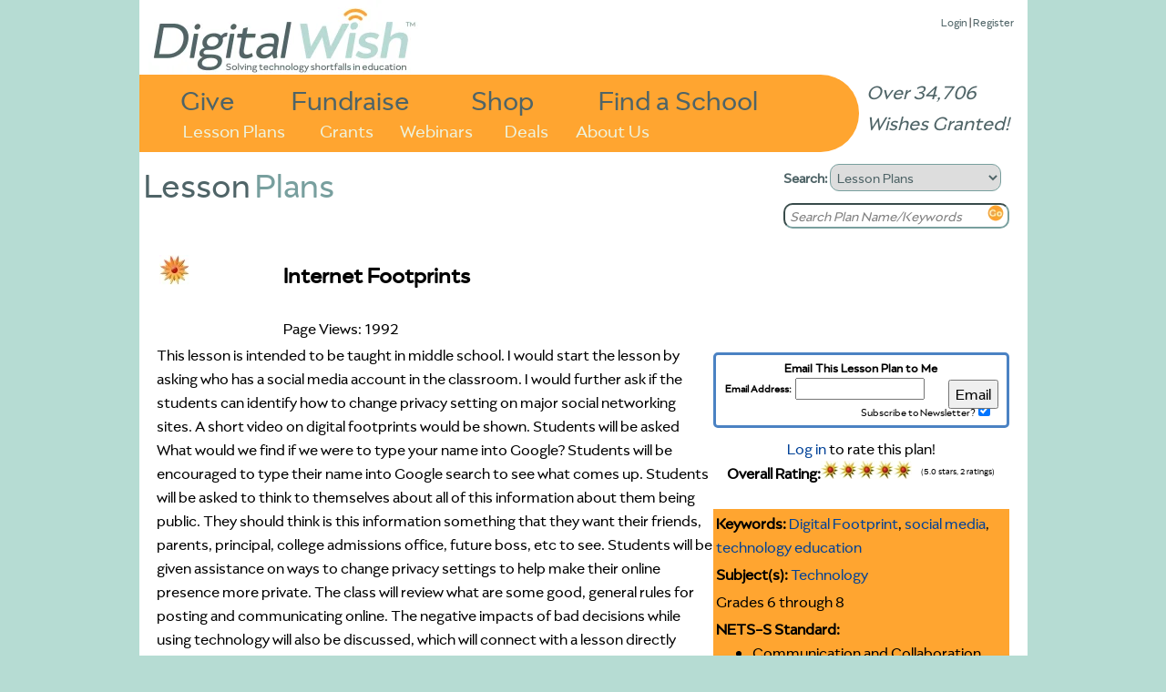

--- FILE ---
content_type: text/html
request_url: https://www.digitalwish.com/dw/digitalwish/view_lesson_plans?id=7713
body_size: 4503
content:
<!DOCTYPE html PUBLIC "-//W3C//DTD XHTML 1.0 Transitional//EN" "http://www.w3.org/TR/xhtml1/DTD/xhtml1-transitional.dtd">
<html xmlns="http://www.w3.org/1999/xhtml">
<head>
<meta charset="ISO-8859-1">
<title>Digital Wish - Lesson Plans: Internet Footprints</title>
<meta name="google-site-verification" content="k7m6HsREMtXWaSqY5cfYxGXR3MXdBLqkMHZWwL1gVZQ" />
<meta name="description" 
content="">


<script type="text/javascript" src="https://ajax.googleapis.com/ajax/libs/jquery/1.7.2/jquery.min.js"></script>
<!-- <script type="text/javascript" src="/dwjs/script_stats.js"></script> -->
<script src="/dwjs/lesson_plans.js"></script>

<link rel="stylesheet" type="text/css" href="/dwstyles-20231208_1334.css" /> 
<link rel="stylesheet" type="text/css" href="/styles/lesson_plans.css" />
<link rel="shortcut icon" href="/favicon-32x32.png" />
</head>
<body onload="init_stupid_ie();">
<div id="main_container" class="main_class" >
	<div id="donor_menu" class = "hover_menu" style="visibility: hidden; position: absolute; z-index: 10000; top: 114px!important; top: 114px; background-color: #ED9430; margin-left: 158px; padding: 4px; text-align: left; font-size: .8em;" onmouseover='stopCount()' onmouseout='invTimeout("donor_menu")'><b><a href="register?utype=2" >Register as Supporter</a></b><br /><b><a href="register?cl=1" >Find a School</a></b><br /><b><a href="featured_teachers" >Browse Teachers</a></b><br /><b><a href="donate_to_dw?s=2" >Quick Donation</a></b><br /><b><a href="fundraisers" >Fundraisers</a></b><br /><b><a href="invite" >Invite</a></b><br /><b><a href="faq" >FAQ</a></b></div><div id="about_menu" class = "hover_menu" onmouseover='stopCount()' onmouseout='invTimeout("about_menu")'><span style="font-weight: bold;"><a href="about" >About Us</a></span><br /><span style="font-weight: bold;"><a href="digital_wish_team" >Our Team</a></span><br /><span style="font-weight: bold;"><a href="why_support_technology" >Our Impact</a></span><br /><span style="font-weight: bold;"><a href="faq" >FAQs</a></span><br /><span style="font-weight: bold;"><a href="news" >News</a></span><br /><span style="font-weight: bold;"><a href="contact_us" >Contact Us</a></span><br /><span style="font-weight: bold;"><a href="corporate_program_information" >Corporate Programs</a></span></div>
	<div id="main_header" align="left">
		<div class="login_text" style="position: absolute; z-index: 2; top: 8!important; top: 15px; right: 15px; font-size: 13px;"><a href="login" >Login</a> | <a href="login" >Register</a><div id="wishes_granted">Over 34,706 Wishes Granted!</div></div><div id="dw_logo">
<a href="home" id="logolink"></a>
</div>
<div id="imgmapdiv">
<a href="supporters" id="give">Give</a>
<a href="products" id="shop">Shop</a>
<a href="fundraisers" id="fundraise">Fundraise</a>
<a href="register?cl=1" id="findaschool">Find a School</a>
<a href="view_lesson_plans" id="lessonplans">Lesson Plans</a>
<a href="grants" id="grants">Grants</a>
<a href="about" id="aboutus" onmouseout="invTimeout(&quot;about_menu&quot;)" onmouseover="makeVisible(&quot;about_menu&quot;); stopCount();">About Us</a>
<a href="webinars" id="webinars" target="_blank">Webinars</a>
<a href="deals" id="virtvol" target="_blank">Deals</a>
</div>
	</div>
	<div id="main_search" align="left">
		<form action="search_all" method="get" style="margin-top: 0px; margin-bottom: 5px;">
		<b>Search: </b><select name="search_type" onchange="s_change_ghost(this.value);"><option value='1'>Users</option><option value='2'>Lesson Plans</option><option value='3'>Products</option><option value='4'>Grants</option><option value='5'>Apps</option></select>
		<br /><input class="searchboxdiv" id="search_all" type="text" name="search_terms" size="30" onclick="s_clear_text();" value="Search Teacher/School/Zip" /><input type="image" src="/images/2020/orangeGo.png" name="search_submit" /></form>
	</div>
	<div id="left_of_search">
		<div><span class="header_first">Lesson</span><span class="header_second">Plans</span></div>
	</div>
	<div id="main_body" align="center">
		<div style="width: 975px; position: relative; top: 0 !important; top: -3; height: auto; margin-bottom: 0px !important; margin-bottom: 0;" align="left"><div class="top-left" style="width: 955;"></div>
<!--[if gt IE 7]><div class="top-right-transparent" style="margin-right: 0px !important; margin-right: 0px;"></div><![endif]-->
<!--[if lte IE 7]><div class="top-right-transparent" style="margin-right: 0px !important; margin-right: 0px;"></div><![endif]-->
<!--[if !IE]> --><div class="top-right-transparent" style="margin-right: 0px !important; margin-right: 0px;"></div><!-- <![endif]-->
<div class="inside" style="width: 953 !important; width: 973; height: auto; min-height: 700px;"><table border="0" width="953" height="auto">
	<tr bgcolor="#ffffff" >
		<td valign="top"><table border="0" width="860px">
	<tr bgcolor="#ffffff" >
		<td valign="top"><table border="0" width=850>
	<tr bgcolor="#ffffff" >
		<td colspan=2><table border="0" width=936px>
	<tr bgcolor="#ffffff" >
		<td valign=top align=left><a href=http://www.digitalwish.com/dw/digitalwish/badges><img src=/images/Star33h.jpg border=0></a></td>
		<td valign=top><h1>Internet Footprints</h1><span><br>Page Views: 1992</span><br></td>
	</tr>
</table><div class="right"><center><form id="subscribe_form" action="view_lesson_plans" method="post"><div id="subscribe_form_caption">Email This Lesson Plan to Me</div><div id="subscribe_form_addr"><span id="subscribe_form_addr_caption">Email Address:</span><input id="subscribe_form_addr_input" type="text" name="teml" size="20" /></div><div id="subscribe_form_submit"><input type="submit" name="go" value="Email" /></div><div id="subscribe_form_sub"><span id="subscribe_form_subscribe_caption">Subscribe to Newsletter?</span><input id="subscribe_form_sub_input" type="checkbox" name="sub" value="1" checked="checked" /></div><input type="hidden" name="lpid" value="7713" /></form><span><a href="login?f=view_lesson_plans?id=7713" >Log in</a> to rate this plan!</span><br><b>Overall Rating:</b><img src="/images/lesson_gear_one_star.jpg" border=0><img src="/images/lesson_gear_one_star.jpg" border=0><img src="/images/lesson_gear_one_star.jpg" border=0><img src="/images/lesson_gear_one_star.jpg" border=0><img src="/images/lesson_gear_one_star.jpg" border=0><img src="/images/lesson_gear_one_star.jpg" style="position: absolute; clip:rect(0px 0px 20px 0px)"><div class="lp_rating">(5.0 stars, 2 ratings)</div><br><br /></center><table border="0" width=325 bgcolor=#ffa530>
	<tr bgcolor="#ffffff" >
		<td bgcolor=#ffa530><span><b>Keywords: </b><a href="http://www.digitalwish.com/dw/digitalwish/view_lesson_plans?keyword=Digital Footprint">Digital Footprint</a>, <a href="http://www.digitalwish.com/dw/digitalwish/view_lesson_plans?keyword=social media">social media</a>, <a href="http://www.digitalwish.com/dw/digitalwish/view_lesson_plans?keyword=technology education">technology education</a></span></td>
	</tr>
	<tr bgcolor="#ffffff" >
		<td bgcolor=#ffa530><span><b>Subject(s):</b> <span><a href="view_lesson_plans?subject=technology" >Technology</a></span></td>
	</tr>
	<tr bgcolor="#ffffff" >
		<td bgcolor=#ffa530><span>Grades 6 through 8</span></td>
	</tr>
	<tr bgcolor="#ffffff" >
		<td bgcolor=#ffa530><span><b>NETS-S Standard:</b> <ul style="margin-top: 0px; margin-bottom: 0px;"><li>Communication and Collaboration</li><li>Digital Citizenship</li></ul></span><span><a href="https://www.iste.org/standards"  target="_blank">View Full Text of Standards</a></span></td>
	</tr>
	<tr bgcolor="#ffffff" >
		<td bgcolor=#ffa530><span><b>School:</b> <a href=http://www.digitalwish.com/dw/digitalwish/view_school?id=90567 >Anna L Klein Elementary School</a>, Guttenberg, NJ</span></td>
	</tr>
	<tr bgcolor="#ffffff" >
	</tr>
	<tr bgcolor="#ffffff" >
		<td bgcolor=#ffa530><span><b>Planned By:</b> <a href="http://www.digitalwish.com/dw/digitalwish/view_profile?id=9304570695576530" >Steven Lahullier</a></span></td>
	</tr>
	<tr bgcolor="#ffffff" >
		<td bgcolor=#ffa530><span><b>Original Author:</b> <a href="view_profile?id=9304570695576530" >Steven Lahullier</a>, Guttenberg</span></td>
	</tr>
</table><center></center></div><div style="word-wrap: break-word; width: 830px;">This lesson is intended to be taught in middle school.  I would start the lesson by asking who has a social media account in the classroom.  I would further ask if the students can identify how to change privacy setting on major social networking sites.  A short video on digital footprints would be shown.  Students will be asked What would we find if we were to type your name into Google?  Students will be encouraged to type their name into Google search to see what comes up.  Students will be asked to think to themselves about all of this information about them being public.  They should think is this information something that they want their friends, parents, principal, college admissions office, future boss, etc to see.  Students will be given assistance on ways to change privacy settings to help make their online presence more private.  The class will review what are some good, general rules for posting and communicating online.  The negative impacts of bad decisions while using technology will also be discussed, which will connect with a lesson directly related to cyber bullying. </div></td>
		<td ></td>
	</tr>
	<tr bgcolor="#ffffff" >
		<td colspan=2><table border="0" width=850>
	<tr bgcolor="#ffffff" >
		<td valign=top width=100% colspan=2 bgcolor = #FEF7CB><b>Cross-Curriculum Ideas</b></td>
	</tr>
	<tr bgcolor="#ffffff" >
		<td colspan=2>English Language Arts follow up project.</td>
	</tr>
	<tr bgcolor="#ffffff" >
		<td valign=top width=100% colspan=2 bgcolor = #FEF7CB><b>Follow-Up</b></td>
	</tr>
	<tr bgcolor="#ffffff" >
		<td colspan=2>What steps have been taken to help ensure privacy on social networks since our class?</td>
	</tr>
	<tr bgcolor="#ffffff" >
		<td colspan=2><object width="480" height="385"><param name="movie" value="http://www.youtube.com/v/T3awgYhZjdQ#!?fs=1&amp;hl=en_US"></param><param name="allowFullScreen" value="true"></param><param name="allowscriptaccess" value="always"></param><embed src="http://www.youtube.com/v/T3awgYhZjdQ#!?fs=1&amp;hl=en_US" type="application/x-shockwave-flash" allowscriptaccess="always" allowfullscreen="true" width="480" height="385"></embed></object></td>
	</tr>
	<tr bgcolor="#ffffff" >
		<td width=150><b>Links: </b></td>
		<td ><font size=-1><a href="http://https://www.youtube.com/watch?feature=player_embedded&v=T3awgYhZjdQ#!" >Link to Video</a><br></font></td>
	</tr>
	<tr bgcolor="#ffffff" >
		<td valign=top><b>Materials:</b></td>
		<td ><font size=-1><a href="http://www.digitalwish.com/dw/digitalwish/products?category=Whiteboards" >Whiteboards</a>, <a href="http://www.digitalwish.com/dw/digitalwish/products?category=Mobile Labs" >Mobile Labs</a>, <a href="http://www.digitalwish.com/dw/digitalwish/products?category=Hard Drives" >Hard Drives</a>, <a href="http://www.digitalwish.com/dw/digitalwish/products?category=Printers" >Printers</a>, <a href="http://www.digitalwish.com/dw/digitalwish/products?category=LCD Monitors" >LCD Monitors</a>, <a href="http://www.digitalwish.com/dw/digitalwish/products?category=Power" >Power</a>, <a href="http://www.digitalwish.com/dw/digitalwish/products?category=Keyboards" >Keyboards</a>, <a href="http://www.digitalwish.com/dw/digitalwish/products?category=Headsets" >Headsets</a>, <a href="http://www.digitalwish.com/dw/digitalwish/products?category=Mice" >Mice</a>, <a href="http://www.digitalwish.com/dw/digitalwish/products?category=Ports and Hubs" >Ports and Hubs</a>, <a href="http://www.digitalwish.com/dw/digitalwish/products?category=Internet Services" >Internet Services</a>, <a href="http://www.digitalwish.com/dw/digitalwish/products?category=Integrating Technology" >Integrating Technology</a></font></td>
	</tr>
	<tr bgcolor="#ffffff" >
	</tr>
</table></td>
	</tr>
	<tr bgcolor="#ffffff" >
		<td ><a href=view_lesson_plans><img src=/buttons_new/browse_lesson_plans.jpg border=0></a></td>
	</tr>
</table></td>
	</tr>
</table></td>
	</tr>
</table></div>
<div class="side-right" style="right: -5px; height: 340px; top: 20px !important; top: 12px; height: 270px;"></div>
</div>
	</div>
	<div id="main_footer">
		<div style="position: relative; align: center;"><a href="https://www.facebook.com/DigitalWishNonProfit" target="_blank"><img src="/images/FB-Logo-Web1.jpg" border=0 style="width: 42px; height: 42px;" /></a>
<a href="https://twitter.com/DigitalWish" target="_blank"><img src="/images/Twitter-Logo-Web1.jpg" border=0  style="width: 42px; height: 42px;"></a>
<a href="https://www.youtube.com/user/DigitalWishChannel" target="_blank"><img src="/images/Youtube-Logo-Web2.jpg" border=0 style="width: 42px; height: 42px;"></a><br /><span class="small"><a href="https://www.digitalwish.com/dw/digitalwish/login" >Register</a> | <a href="https://www.digitalwish.com/dw/digitalwish/invite" >Invite</a> | <a href="https://www.digitalwish.com/dw/digitalwish/vendor" >Vendors</a> | <a href="https://www.digitalwish.com/dw/digitalwish/report_issue" >Report Issue</a> | <a href="https://www.digitalwish.com/dw/digitalwish/contact_us" >Contact Us</a> | <a href="https://www.digitalwish.com/dw/digitalwish/about" >About Us</a> | <a href="https://www.digitalwish.com/dw/digitalwish/login" >Login</a></span><br /><span class="small">Digital Wish is a U.S. 501 (c)3 non-profit organization.<br /></span></div>
	</div>
</div>
<script type="text/javascript">
curr_selected = "null";
var w;
function makeVisible(thisdiv) {
        if (curr_selected != "null") {
                makeInvisible(curr_selected);
                }
        var t = document.getElementById(thisdiv);
	$("#" + thisdiv).hide().css({visibility: "visible"}).fadeIn(250);
        curr_selected = thisdiv; }

        function makeInvisible(thisdiv1) {
        var element = document.getElementById(thisdiv1);
        element.style.visibility = "hidden";}

        function invTimeout(thisdiv) {
                w=setTimeout('makeInvisible("' + thisdiv + '");',1000);
        }
        function stopCount()
        {
        clearTimeout(w);
        }

        </script><script type="text/javascript" src="/styles/shared/js/EventHelpers.js"></script>
<script type="text/javascript" src="/styles/shared/js/cssQuery-p.js"></script>
<script src="https://www.google-analytics.com/urchin.js" type="text/javascript">
</script>
<script type="text/javascript">
function init_stupid_ie () {
 setTimeout('stupid_ie()', 1000);
}
function stupid_ie () {
 document.getElementById('main_footer').style.bottom = 0;
}
var s_been_clicked = 0;

function s_clear_text() {
        if (s_been_clicked == 0) {
        document.getElementById('search_all').value = '';
        document.getElementById('search_all').style.color = "black";
        document.getElementById('search_all').style.fontStyle = "normal";
        s_been_clicked = 1;}
}
function s_change_ghost(sval) {
	if (s_been_clicked == 0) {
		if (sval == 2) {
		        document.getElementById('search_all').value = 'Search Plan Name/Keywords';
		        document.getElementById('search_all').style.color = "gray";
		        document.getElementById('search_all').style.fontStyle = "italic";
		}
		else if (sval == 3) {
		        document.getElementById('search_all').value = 'Search Products';
		        document.getElementById('search_all').style.color = "gray";
		        document.getElementById('search_all').style.fontStyle = "italic";
		}
		else if (sval == 4) {
		        document.getElementById('search_all').value = 'Search Grants';
		        document.getElementById('search_all').style.color = "gray";
		        document.getElementById('search_all').style.fontStyle = "italic";
		}
		else if (sval == 5) {
		        document.getElementById('search_all').value = 'Search Apps Center';
		        document.getElementById('search_all').style.color = "gray";
		        document.getElementById('search_all').style.fontStyle = "italic";
		}
			
	}
}
</script>
<script type="text/javascript">
_uacct = "UA-380591-3";
urchinTracker();
</script>
<script defer src="https://static.cloudflareinsights.com/beacon.min.js/vcd15cbe7772f49c399c6a5babf22c1241717689176015" integrity="sha512-ZpsOmlRQV6y907TI0dKBHq9Md29nnaEIPlkf84rnaERnq6zvWvPUqr2ft8M1aS28oN72PdrCzSjY4U6VaAw1EQ==" data-cf-beacon='{"version":"2024.11.0","token":"87def8d68f964a72951290d946f0c27b","server_timing":{"name":{"cfCacheStatus":true,"cfEdge":true,"cfExtPri":true,"cfL4":true,"cfOrigin":true,"cfSpeedBrain":true},"location_startswith":null}}' crossorigin="anonymous"></script>
</body>
</html>


--- FILE ---
content_type: text/css
request_url: https://www.digitalwish.com/dwstyles-20231208_1334.css
body_size: 3367
content:
img {
	border: 0px;
}
table {font-size: 18px;}
A:link { COLOR: #0000FF; TEXT-DECORATION: none }
A:visited { COLOR: #0000FF; TEXT-DECORATION: none }
A:hover { TEXT-DECORATION: none; color: #FF0000 }
span.right,div.right {float:right}
span.left,div.left {float:left}
span.left_padded {float:left; padding-right: .2cm; padding-bottom: .2cm}
span.small {font-size: .8em;}
div.indent {padding-left: 55px; position: relative;}
p.dotted {border-style: dotted}
p.dashed {border-style: dashed}
p.solid {border-style: solid}
p.double {border-style: double}
p.groove {border-style: groove}
p.ridge {border-style: ridge}
p.inset {border-style: inset}
p.outset {border-style: outset}
p {margin-top: 7px; margin-bottom: 7px;}
textarea {font-family: MigrenaGrotesqueRegular, sans-serif; font-size: 18px}
input.small {font-size: 10px;}
select { font-size: inherit; font-family: MigrenaGrotesqueRegular; }
.big_rounded {
  -webkit-border-radius: 2em;
  -moz-border-radius: 2em;
  -webkit-box-shadow: 0 1px 3px rgba(0, 0, 0, .4);
  -moz-box-shadow: 0pt 1px 3px rgba(0, 0, 0, 0.4);
  border-radius:2em;
}
.rounded {
  -webkit-border-radius: 1em;
  -moz-border-radius: 1em;
  -webkit-box-shadow: 0 1px 3px rgba(0, 0, 0, .4);
  -moz-box-shadow: 0pt 1px 3px rgba(0, 0, 0, 0.4);
  border-radius:1em;
}
.small_rounded {
  -webkit-border-radius: 7px;
  -moz-border-radius: 7px;
  -webkit-box-shadow: 0 1px 3px rgba(0, 0, 0, .4);
  -moz-box-shadow: 0pt 1px 3px rgba(0, 0, 0, 0.4);
  border-radius:7px;
}
.cart_update_link {
  font-size:12px;
}
.ghost { color:#888888; }
.lmenu_class { COLOR: rgb(140, 60, 20) ; background-color: rgb(235, 217, 207) }
.lmenu_class { font-size: 8pt ; font-family: MigrenaGrotesqueRegular;}
.lmenu_class a:link { COLOR: rgb(140, 60, 20); TEXT-DECORATION: underline}
.lmenu_class a:visited { COLOR: rgb(140, 60, 20); TEXT-DECORATION: underline }
.lmenu_class a:hover { TEXT-DECORATION: underline; color: #E57B47 }
.main_class { COLOR: rgb(0,0,0) ; background-color: "white"}
.main_class { font-size: 12pt ; font-family: MigrenaGrotesqueRegular;}
.main_class a:link { COLOR: #004298; TEXT-DECORATION: none}
.main_class a:visited { COLOR: #004298; TEXT-DECORATION: none }
.main_class a:hover { TEXT-DECORATION: underline; color: #D06E0E; }

.hover_menu A:link {text-decoration: none; color: #4f6467;}
.hover_menu A:visited {text-decoration: none; color: #4f6467;}
.hover_menu A:hover {text-decoration: none; color: #D2232A;}

.login_text {
  z-index: 2;
  position: absolute; 
  top: 15px; 
  right: 15px; 
  font-size: 13px;
}
.login_text A:link {text-decoration: none; color: #4f6467;}
.login_text A:visited {text-decoration: none; color: #4f6467;}
.login_text A:hover {text-decoration: none; color: #ED9430;}

.dark_blue { background-color:#b7c7ef; }
.light_blue { background-color:#d5ddf0; }

h1 {font-size: 26px; font-weight: bold; color: black; margin-top: 4px; margin-bottom: 0px;}
h1.short {font-size: 26px; font-weight: bold; color: black; margin-top: -12px; margin-bottom: 4px;}

.hr-orange {
color: orange;
background-color: orange;
height: 2px;
width: 98%;
margin-bottom: 0px;
}

hr {
color: orange;
width: 98%;
margin-bottom: 0px;
}

hr.orange {
color: orange;
background-color: orange;
border: 1px solid orange;
height: 1px;
width: 98%;
margin-bottom: 0px;
}

.top-left {
margin-right: 20px;
background-repeat: no-repeat;
background-color: transparent;
height: 38px;
font-size: 2px;
}
.top-right {
float: right;
margin-top: -38px;
background-image: url('/images/rightcornerblue.gif'); 
background-repeat: no-repeat;
height: 92px; 
width: 117px;
font-size: 2px;
position: relative;
right: -51px;
z-index: 2;
}
.top-left-transparent {
margin-right: 20px;
background-image: url('/images/left_corner_trans.gif');
background-repeat: no-repeat;
background-color: transparent;
height: 38px;
font-size: 2px;
}
.top-right-transparent {
float: right;
margin-top: -38px;
background-repeat: no-repeat;
height: 23px;
width: 23px;
font-size: 2px;
position: absolute!important;
position: relative;
right: 2px;
z-index: 2;
}

.inside {
background-repeat: no-repeat;
background-color: white;
padding-left: 10px;
padding-right: 10px;
margin-right: 2px;
position: relative;
#top: -18!important;
#top: -75;
margin-top: -20px;
min-height: 800px;
height:auto!important;
/*height: 560px;*/
}
.notopgap {

margin-top: 0;
}

.nobottomgap {

margin-bottom: 0;
}

.side-right{
float: right;
margin-left: 1px;
background-repeat: no-repeat;
width: 12px;
height: 270;
position: absolute;
top: 23px !important;
top: 31px;
right: 14px;
z-index: 3;
}
.gray_bar {
background-image: url('/images/gray_vert_bar.gif');
background-repeat: no-repeat;
width: 3px;
height: 363px;
position: relative;
}

.featured-top-left {
margin-right: 20px;
background-image: url('/images/featured_teachers_left.jpg');
background-repeat: no-repeat;
height: 66px;
width: 500px;
font-size: 2px;
}
.featured-top-right {
float: right;
background-image: url('/images/featured_teacher_right1.jpg'); 
background-repeat: no-repeat;
height: 66px; 
width: 20px;
position: absolute;
font-size: 2px;
top: 0;
right: 0;
margin-right: 5;
}

#back a
{
         display: block;
         float: left;
}
#back a span
{
         display: none;
}
#back a#link1
{
         height: 25px;
         width: 130px;
}
#back a#link2
{
         height: 25px;
         width: 75px;
}

.searchboxdiv
{
	margin: 0;
	height: 20px;
	font-size: .8em;
	width: 208px;
	display: inline;
	padding: 4px 0px 0px 5px;
	border-radius: 10px;
	border-color: #789f9e;
}
.searchbox
{
	background: none;
	border: none;
	margin: 0;
	padding: 5px 7px 0px 7px;
	height: 19px;
	width: 210px;
}

html,
body {
	text-align:center;
	margin: 0px;
	background-color: #b6dcd3;
}
#main_container {
   background-color: white;
   width: 975px;
   margin: 0 auto;
   height: auto;
   z-index: 9997;
   min-height:100%;
   position:relative;
   font-family: MigrenaGrotesqueRegular;
}
#main_header {
   height: 250px;
   position: relative;
   z-index: 9998;
}
#main_search {
   height: auto;
   position: absolute;
   margin-left: 50px;
   top: 180px;
   z-index: 9999;
   right: 0px;
   color: #4f6467;
}
#main_body {
   position: relative;
   width: 975px;
   height: auto;
   z-index: 1;
   padding:0px 0px 80px; /* Height of the footer */
}
#main_footer {
   position:relative;
   bottom:0;
   width:100%;
   height:80px;   /* Height of the footer */
   z-index: 10000;
   left: 0px;
}

#search_all {
	color: #4f6467;
	margin-top: 10px;
	width: 239px;
	font-size: 16px;
}

h2.blue_h2_bar {
        margin: 3px;
        padding: 4px 14px;
        line-height: 100%;
        -webkit-border-radius: 2em;
        -moz-border-radius: 2em 2em 2em 2em;
        -webkit-box-shadow: 0 1px 3px rgba(0, 0, 0, .4);
        -moz-box-shadow: 0pt 1px 3px rgba(0, 0, 0, 0.4);
        background: #afcfff; /* for non-css3 browsers */
        filter:  progid:DXImageTransform.Microsoft.gradient(startColorstr='#4B82C3', endColorstr='#E0E6F4'); /* for IE */
        background: -webkit-gradient(linear, left top, left bottom, from(#4B82C3), to(#E0E6F4)); /* for webkit browsers */
        background: -moz-linear-gradient(top,  #4B82C3, #E0E6F4); /* for firefox 3.6+ */
	font-family: MigrenaGrotesqueRegular;
}

#donateunder_input {
  margin-top:20px;
}

#donateunder_input div {
  display:inline-block;
  *zoom:1;
  *display:inline;
  vertical-align:top;
}

#donateunder_label {
  font-weight:bold;
  margin-right:10px;
}

#dw_logo {
	width: 297px;
	height: 82px;
	background:url('/images/DW_logo_2020_resized.png') no-repeat;
	position: relative;
	left: 10px;
}

#imgmapdiv {
	width: 790px;
	height: 85px;
	position: relative;
	background-color: #ffa530;
	border-radius: 0px 50px 50px 0px;
}

#imgmapdiv a{
	display:block;
	position:absolute;
} 
#imgmapdiv a:link{
	color: black;
	text-decoration: none;
} 

#imgmapdiv a:hover{
	color: black;
	text-decoration: none;
} 

#dw_logo a{
	display:block;
	position:absolute;
} 
#dw_logo a#logolink {
	height: 82px;
	width: 297px;
	left: 0px;
}

#imgmapdiv a#give {
	height: 40px;
	width: 70px;
	left: 45px;
	top: 6px;
	color: #4f6467;
	font-size: 2em;
	font-family: MigrenaGrotesqueRegular;
}

#imgmapdiv a#shop {
	height: 40px;
	width: 83px;
	left: 364px;
	top: 6px;
	color: #4f6467;
	font-size: 2em;
	font-family: MigrenaGrotesqueRegular;
}

#imgmapdiv a#fundraise {
	height: 40px;
	width: 150px;
	left: 167px;
	top: 6px;
	color: #4f6467;
	font-size: 2em;
	font-family: MigrenaGrotesqueRegular;
}

#imgmapdiv a#findaschool {
	height: 40px;
	width: 217px;
	left: 504px;
	top: 6px;
	color: #4f6467;
	font-size: 2em;
	font-family: MigrenaGrotesqueRegular;
}

#imgmapdiv a#apps {
	height: 25px;
	width: 142px;
	left: 630px;
	top: 47px;
	color: #eef3dc;
	font-size: 1.3em;
	font-family: MigrenaGrotesqueRegular;
}

#imgmapdiv a#lessonplans {
	height: 25px;
	width: 130px;
	left: 48px;
	top: 47px;
	color: #eef3dc;
	font-size: 1.3em;
	font-family: MigrenaGrotesqueRegular;
}

#imgmapdiv a#grants {
	height: 25px;
	width: 68px;
	left: 198px;
	top: 47px;
	color: #eef3dc;
	font-size: 1.3em;
	font-family: MigrenaGrotesqueRegular;
}

#imgmapdiv a#byodhub {
	height: 25px;
	width: 105px;
	left: 461px;
	top: 47px;
	color: black;
	font-size: 1.3em;
	font-family: MigrenaGrotesqueRegular;
}

#imgmapdiv a#virtvol {
	height: 25px;
	width: 80px;
	left: 385px;
	top: 47px;
	color: #eef3dc;
	font-size: 1.3em;
	font-family: MigrenaGrotesqueRegular;
	text-align: center;
}

#imgmapdiv a#webinars {
	height: 25px;
	width: 80px;
	left: 286px;
	top: 47px;
	color: #eef3dc;
	font-size: 1.3em;
	font-family: MigrenaGrotesqueRegular;
	text-align: center;
}

#imgmapdiv a#aboutus {
	height: 25px;
	width: 93px;
	left: 479px;
	top: 47px;
	color: #eef3dc;
	font-size: 1.3em;
	font-family: MigrenaGrotesqueRegular;
}

/*#teacher_menu {
	margin-left: 45px;
}

#news_menu {
	margin-left: 566px;
}*/

#about_menu {
	margin-left: 41px;
}

.hover_menu {
	visibility: hidden;
	position: absolute;
	z-index: 10000;
	top: 153px;
	background-color: #ffa530;
	padding: 4px;
	text-align: left;
	font-size: .8em;
	-webkit-box-shadow: 0px 1px 1px 1px #B77221;
	-moz-box-shadow: 0px 1px 1px 1px #B77221;
	box-shadow: 0px 1px 1px 1px #B77221; 
	-moz-border-radius-topleft: 0px;
	-moz-border-radius-topright: 0px;
	-moz-border-radius-bottomright: 10px;
	-moz-border-radius-bottomleft: 10px;
	-webkit-border-radius: 0px 0px 10px 10px;
	border-radius: 0px 0px 10px 10px; 
	left: 434px;
	
}

@font-face {
	font-family: MigrenaGrotesqueRegular;
	src: url('/MigrenaGrotesqueRegular.ttf');
}

@font-face {
    font-family: 'PoconoRegular';
    src: url('/fonts/pocono-webfont.eot');
    src: url('/fonts/pocono-webfont.eot?#iefix') format('eot'),
         url('/fonts/pocono-webfont.woff') format('woff'),
         url('/fonts/pocono-webfont.ttf') format('truetype'),
         url('/fonts/pocono-webfont.svg#webfontSh4vG876') format('svg');
    font-weight: normal;
    font-style: normal;

}

@font-face {
    font-family: 'AngelinaRegular';
    src: url('/fonts/angelina-webfont.eot');
    src: url('/fonts/angelina-webfont.eot?#iefix') format('eot'),
         url('/fonts/angelina-webfont.woff') format('woff'),
         url('/fonts/angelina-webfont.ttf') format('truetype'),
         url('/fonts/angelina-webfont.svg#webfontRTv7TeEj') format('svg');
    font-weight: normal;
    font-style: normal;

}

ul.blue {
	list-style-image: url(/images/blue_circle_small.png);
	padding-left: 20px;
	margin-top: 4px;
	margin-bottom: 4px;
}

#red_border {
        margin: 3px;
        padding: 15px;
        line-height: 100%;
	border: 1px solid #ffa530;
        -webkit-border-radius: 2em;
        -moz-border-radius: 2em 2em 2em 2em;
}

span.bold {
	font-weight: bold;
}

.header_first {
	font-size: 40px; 
	color: #4f6467; 
}

.header_second {
	font-size: 40px;
	color: #789f9e;
	padding-left: 5px;
}

#CDI_fund {
  float:right;
}

#deals_notice {
  text-align:center;
  font-size:14px;
  margin-bottom:10px;
}

#register_alt_login_container {
  height:1px;
  z-index:2;
  width:290px;
  float:right;
}

#register_alt_login {
  z-index: 2; 
  height:200px; 
  padding: 10px; 
  background-color:#b6dcd3;
  -webkit-border-radius: 1em;
  -moz-border-radius: 1em;
  /*-webkit-box-shadow: 0 1px 3px rgba(0, 0, 0, .4);
  -moz-box-shadow: 0pt 1px 3px rgba(0, 0, 0, 0.4);*/
  border-radius:1em;
}

#cart_message {
  font-weight:bold;
  color:#ff0000;
}

.home_sponsors {
  text-align:center;
}

.home_sponsor_pic {
  display:inline-block;
  *zoom:1
  *display:inline;
  text-align:center;
}

.home_sponsor_pic img {
  padding:5px 15px;
}

.lp_rating {
  position: relative; 
  display: inline; 
  top: -5px;
  font-size:10px;
  margin-left:10px;
}

#about_us_menu {
  display:inline-block;
  *zoom:1;
  *display:inline;
  width:250px;
  vertical-align:top;
}

.anonymous_profile {
  float:left;
  margin:10px 20px;
}

.cancel_coh_warning {
  text-align:center;
  font-size:16px;
  font-weight:bold;
  color:#dd0000;
  width:800px;
  margin:10px 0px;
}

#start_fundraiser_terms {
  overflow:auto; 
  width: 500px; 
  height: 200px; 
  background-color:#D1D1D1; 
  border: 1px solid black; 
  padding: 4px;
}

.highlight_search {
  background-color:#ffdd00;
}

.site_of_the_week {
  text-align:center;
}

.presentation_box {
  background-color: #E1E7F5;
  border: 3px solid #4B82C3;
  border-radius: 5px 5px 5px 5px;
  margin: 3px 5px;
  padding: 5px 10px;
  vertical-align: top;
}

.bluebox {
  vertical-align:top;
  background-color:#e1e7f5;
  border:3px solid #4b82c3;
  border-radius: 5px;
  -webkit-border-radius: 5px;
  -moz-border-radius: 5px;
  margin:3px 5px;
  padding:5px 10px;
}

.fundraiser_home_buttons img {
  max-width:267px;
}

a .static-img, a:hover .hover-img {
  display:block;
}

a:hover .static-img, a .hover-img {
  display:none;
}

.top-link-images a {
  display:inline-block;
  *zoom:1;
  *display:inline;
}

#fundraiser-top-link-images a img {
  padding: 0px 7px;
}

#myaccount-top-link-images a img {
  max-width:175px;
  max-height:175px;
}

#main_search form select {
	border-radius: 10px;
	width: 188px;
	padding: 3px;
	border-color: #789f9e;
	color: #4f6467;
}

#main_search form input[type="image"] {
	left: -25px;
	position: relative;
	margin-top: 15px;
}

#wishes_granted {
	width: 170px;
	color: #4f6467;
	font-style: italic;
	top: 70px;
	position: absolute;
	right: -8px;
	font-size: 1.8em;
}

#left_of_search {
	position: absolute;
	top: 175px;
	width: 630px;
	margin: 0px 0px 0px 5px;
	text-align: left;
	z-index: 9999;
}

.rounded_corners {
	border-top: 4px solid #ffa530;
	border-left: 4px solid #ffa530;
	border-right: 4px solid #ffa530;
	border-radius: 20px 20px 0px 0px;
}

#preview {
	background-color: #789f9e;
	border-left: 2px solid #ffa530;
	border-bottom: 2px solid #ffa530;
	border-right: 2px solid #ffa530;
	padding: 5px;
	border-radius: 0px 0px 10px 10px;
}

input {
	font-size: 18px;
	font-family: MigrenaGrotesqueRegular;
}


--- FILE ---
content_type: text/css
request_url: https://www.digitalwish.com/styles/lesson_plans.css
body_size: -16
content:
#email_msg_box {
  text-align:center;
  color:#ff0000;
  border:3px solid #4b82c3;
  border-radius:1.5em;
  margin:5px 10px;
  padding:5px 10px;
}
#subscribe_form {
  text-align:left;
  position:relative;
  border:3px solid #4b82c3;
  border-radius:5px;
  padding:5px 10px;
  margin:10px 0px;
}
#subscribe_form_caption {
  text-align:center;
  font-weight:bold;
  font-size:14px;
}
#subscribe_form_addr {
  font-size:12px;
}
#subscribe_form_addr_caption {
  font-weight:bold;
}
#subscribe_form_addr_input {
  font-size:12px;
  margin-left:4px;
}
#subscribe_form_submit {
  height: 0;
  position: relative;
  right: -245px;
  top: -22px;
  width: 58px;
}
#subscribe_form_sub {
  text-align:right;
  font-size:12px;
  padding-right:5px;
  margin-top:2px;
}

--- FILE ---
content_type: application/javascript
request_url: https://www.digitalwish.com/dwjs/lesson_plans.js
body_size: -105
content:
$(document).ready(function() {
        $('select[name="search_type"]').find("option[value='2']").attr('selected', 'selected');
        $('#search_all').attr('value', 'Search Plan Name/Keywords')
                        .css('color', 'gray')
                        .css('font-style', 'italic');
});
